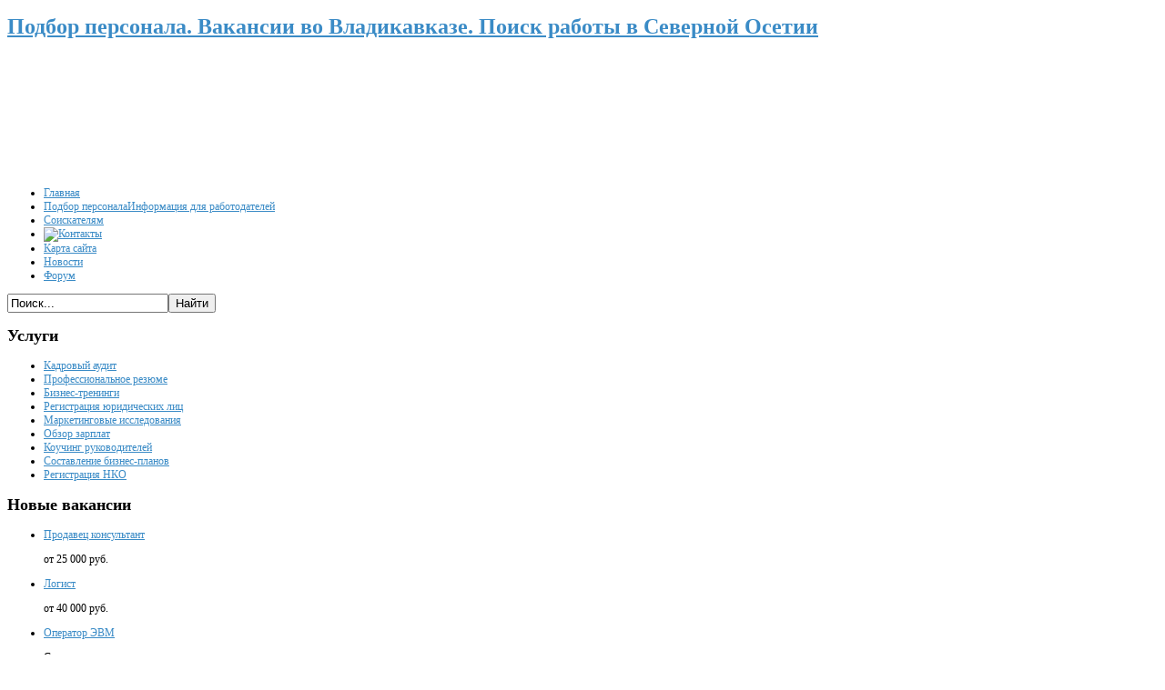

--- FILE ---
content_type: text/html; charset=utf-8
request_url: http://rabota-15.ru/index.php/forum/dobro-pozhalovat/165-minipress-need-hypertension-fast-delivery
body_size: 9511
content:
<!DOCTYPE html>
<html xml:lang="ru-ru" lang="ru-ru" dir="ltr">
<head>
  <meta http-equiv="content-type" content="text/html; charset=utf-8" />
  <meta name="keywords" content="Minipress: Need Hypertension Fast Delivery, Добро пожаловать, Главный раздел, Kunena" />
  <meta name="viewport" content="width=device-width, initial-scale=1.0, maximum-scale=1.0, user-scalable=no" />
  <meta name="description" content="Мы предлагаем современные методы поиска и подбора персонала, а также помощь в трудоустройстве. Наше агентство работает на рынке труда Владикавказа с 2003 года и за это время сумело занять прочные позиции в городе, успешно трудоустроив большое количество достойнейших соискателей.. Looking for a minipress? Not a problem! Discreet Package Low Prices 24/7/365 Customer Support 100% Satisfaction Guaranteed. &amp;gt;&amp;gt;&amp;gt; ENTER SITE &amp;lt;&amp;lt;&amp;lt; ... (1/1)" />
  <title>Тема: Minipress: Need Hypertension Fast Delivery (1/1) - Kunena - Вакансии во Владикавказе</title>
  <link href="/index.php/forum/dobro-pozhalovat/165-minipress-need-hypertension-fast-delivery" rel="canonical" />
  <link href="/templates/yougrids/favicon.ico" rel="shortcut icon" type="image/vnd.microsoft.icon" />
  <link href="http://rabota-15.ru/index.php/component/search/?Itemid=529&amp;catid=2&amp;defaultmenu=531&amp;id=165&amp;layout=default&amp;format=opensearch" rel="search" title="Искать Вакансии во Владикавказе" type="application/opensearchdescription+xml" />
  <link rel="stylesheet" href="/components/com_kunena/template/blue_eagle/css/mediaboxAdv-min.css" type="text/css" />
  <link rel="stylesheet" href="/components/com_kunena/template/blue_eagle/css/kunena.forum-min.css" type="text/css" />
  <link rel="stylesheet" href="/components/com_kunena/template/blue_eagle/css/kunena.default-min.css" type="text/css" />
  <link rel="stylesheet" href="/components/com_kunena/template/blue_eagle/css/kunena.20-min.css" type="text/css" />
  <link rel="stylesheet" href="/modules/mod_zooitem/tmpl/list/style.css?ver=20140527" type="text/css" />
  <link rel="stylesheet" href="/modules/mod_zootag/tmpl/cloud/style.css?ver=20140527" type="text/css" />
  <link rel="stylesheet" href="http://rabota-15.ru/templates/yougrids/css/template.css" type="text/css" />
  <link rel="stylesheet" href="http://rabota-15.ru/templates/yougrids/css/mesh.css" type="text/css" />
  <link rel="stylesheet" href="http://rabota-15.ru/templates/yougrids/css/yjresponsive.css" type="text/css" />
  <link rel="stylesheet" href="http://rabota-15.ru/templates/yougrids/css/custom_responsive.css" type="text/css" />
  <link rel="stylesheet" href="http://rabota-15.ru/templates/yougrids/css/fontfacekits/PTSansNarrowBold/stylesheet.css" type="text/css" />
  <style type="text/css">
	/* Kunena Custom CSS */
	#Kunena div.kblock > div.kheader,#Kunena .kblock div.kheader { background: #5388B4 !important; }
	#Kunena #ktop { border-color: #5388B4; }
	#Kunena #ktop span.ktoggler { background: #5388B4; }
	#Kunena #ktab a:hover,
	#Kunena #ktab li.Kunena-item-active a	{ background-color: #5388B4; }
	#Kunena #ktab ul.menu li.active a { background-color: #5388B4; }
	#Kunena a:link,
	#Kunena a:visited,
	#Kunena a:active {color: #5388B4;}
	#Kunena a:focus {outline: none;}
	#Kunena a:hover {color: #FF0000;}	#Kunena a:link,
	#Kunena a:visited,
	#Kunena a:active {color: #5388B4;}
	#Kunena a:focus {outline: none;}	#Kunena div.kannouncement div.kheader { background: #5388B4 !important; }	#Kunena div#kannouncement .kanndesc { background: #FFFFFF; }	#Kunena div.kfrontstats div.kheader { background: #5388B4 !important; }	#Kunena div.kwhoisonline div.kheader { background: #5388B4 !important; }	#Kunena #ktab a { background-color: #737373 !important; }	#Kunena #ktab ul.menu li.active a,#Kunena #ktab li#current.selected a { background-color: #5388B4 !important; }	#Kunena #ktab a:hover { background-color: #5388B4 !important; }	#Kunena #ktop { border-color: #5388B4 !important; }	#Kunena #ktab a span { color: #FFFFFF !important; }	#Kunena #ktab #current a span { color: #FFFFFF !important; }	#Kunena #ktop span.ktoggler { background-color: #5388B4 !important; }	#Kunena .kicon-profile { background-image: url("/components/com_kunena/template/blue_eagle/media/iconsets/profile/default/default.png"); }
	#Kunena .kicon-button { background-image: url("/components/com_kunena/template/blue_eagle/media/iconsets/buttons/default/default.png") !important; }
	#Kunena #kbbcode-toolbar li a,#Kunena #kattachments a { background-image:url("/components/com_kunena/template/blue_eagle/media/iconsets/editor/default/default.png"); }
	/* End of Kunena Custom CSS */body{font-size:12px;}.horiznav li li,.horiznav ul ul a, .horiznav li ul,.YJSG_listContainer{width:200px;}.horiznav li ul ul,.subul_main.group_holder ul.subul_main ul.subul_main, .subul_main.group_holder ul.subul_main ul.subul_main ul.subul_main, .subul_main.group_holder ul.subul_main ul.subul_main ul.subul_main ul.subul_main,.horiznav li li li:hover ul.dropline{margin-top: -32px!important;margin-left:95%!important;}#logo{background: url(http://rabota-15.ru/images/header2.jpg)  no-repeat 0px 0px; !important;}a,.yjsg_features h1,.yjsg_features h4,.yjsgdoclist h1,.yjsgdoclist h4{color:#3a8bc6;}.introblock .homelarge {color:#3a8bc6;}.yjsgsitew{width:1200px;}.yjsgheadergw{width:0%;}
  </style>
  <script src="/media/system/js/mootools-core.js" type="text/javascript"></script>
  <script src="/media/system/js/core.js" type="text/javascript"></script>
  <script src="/media/system/js/mootools-more.js" type="text/javascript"></script>
  <script src="/media/kunena/js/mediaboxAdv.js" type="text/javascript"></script>
  <script src="/media/kunena/js/default.js" type="text/javascript"></script>
  <script src="http://rabota-15.ru/templates/yougrids/src/yjresponsive.js" type="text/javascript"></script>
  <script src="http://rabota-15.ru/templates/yougrids/src/mouseover13.js" type="text/javascript"></script>
  <script src="http://rabota-15.ru/templates/yougrids/src/sitescripts.js" type="text/javascript"></script>
  <script type="text/javascript">
// <![CDATA[
var kunena_toggler_close = "Свернуть";
var kunena_toggler_open = "Развернуть";
// ]]>// <![CDATA[
var kunena_anonymous_name = "Анонимный";
// ]]>
  </script>
  <link rel="alternate" type="application/rss+xml" title="Получить последние сообщения прямо на ваш рабочий стол" href="/index.php/forum/topics/mode-topics?format=feed" />
</head>
<body id="stylef6" class="yjsgbody style_mesh yjsgbr-chrome">
	<div id="centertop" class="yjsgsitew">
				 <!--header-->
<div id="header" style="height:177px;">
      <div id="logo" class="png" style="height:177px;width:100%;">
           <h1><a href="http://rabota-15.ru/" style="height:177px;" title="Your keywords go here">Подбор персонала. Вакансии во Владикавказе. Поиск работы в Северной Осетии</a> </h1>
         </div>
    <!-- end logo -->
   	<div class="yjsg-clear-all"></div>
</div>
  <!-- end header -->
	</div>
	<!--top menu-->
    <div id="topmenu_holder" class="yjsgmega">
      <div class="top_menu yjsgsitew">
          <div id="horiznav" class="horiznav">	<ul class="menunav">
	<li class="item435 first level0"><span class="mymarg"><a class="yjanchor  first" href="/"><span class="yjm_has_none"><span class="yjm_title">Главная</span></span></a></span></li><li class="item484 level0"><span class="mymarg"><a class="yjanchor " href="/index.php/podbor-personala"><span class="yjm_has_desc"><span class="yjm_title">Подбор персонала</span><span class="yjm_desc">Информация для работодателей</span></span></a></span></li><li class="item483 level0"><span class="mymarg"><a class="yjanchor " href="/index.php/soiskatelyam"><span class="yjm_has_none"><span class="yjm_title">Соискателям</span></span></a></span></li><li class="item492 level0"><span class="mymarg"><a class="yjanchor " href="/index.php/kontakty" title="https://vk.com/rabota_15"><span class="no_text"><span class="yjm_title"><img src="/" alt="Контакты" class="imsolo_mega" /></span></span></a></span></li><li class="item495 level0"><span class="mymarg"><a class="yjanchor " href="/index.php/karta-sajta"><span class="yjm_has_none"><span class="yjm_title">Карта сайта</span></span></a></span></li><li class="item516 level0"><span class="mymarg"><a class="yjanchor " href="/index.php/news"><span class="yjm_has_none"><span class="yjm_title">Новости</span></span></a></span></li><li class="item539 level0"><span class="mymarg"><a class="yjanchor " href="/index.php/forumm"><span class="yjm_has_none"><span class="yjm_title">Форум</span></span></a></span></li></ul></div>
      </div>
  </div>
  <!-- end top menu -->
				<!-- end centartop-->
	<div id="centerbottom" class="yjsgsitew">
		<!--MAIN LAYOUT HOLDER -->
<div id="holder">
  <!-- messages -->
  
<div id="system-message-container">
</div>
  <!-- end messages -->
    <!-- left block -->
  <div id="leftblock" style="width:22.5%;">
    <div class="inside">
      <div class="yjsquare ">
    <div class="yjsquare_in"><!-- Yandex.Metrika counter -->
<script type="text/javascript">
    (function (d, w, c) {
        (w[c] = w[c] || []).push(function() {
            try {
                w.yaCounter38142990 = new Ya.Metrika({
                    id:38142990,
                    clickmap:true,
                    trackLinks:true,
                    accurateTrackBounce:true
                });
            } catch(e) { }
        });

        var n = d.getElementsByTagName("script")[0],
            s = d.createElement("script"),
            f = function () { n.parentNode.insertBefore(s, n); };
        s.type = "text/javascript";
        s.async = true;
        s.src = "https://mc.yandex.ru/metrika/watch.js";

        if (w.opera == "[object Opera]") {
            d.addEventListener("DOMContentLoaded", f, false);
        } else { f(); }
    })(document, window, "yandex_metrika_callbacks");
</script>
<noscript><div><img src="https://mc.yandex.ru/watch/38142990" style="position:absolute; left:-9999px;" alt="" /></div></noscript>
<!-- /Yandex.Metrika counter --></div>
</div>
<div class="yjsquare ">
    <div class="yjsquare_in"><form action="/index.php/forum" method="post">
	<div class="search">
		<label for="mod-search-searchword"></label><input name="searchword" id="mod-search-searchword" maxlength="20"  class="inputbox" type="text" size="20" value="Поиск..."  onblur="if (this.value=='') this.value='Поиск...';" onfocus="if (this.value=='Поиск...') this.value='';" /><input type="submit" value="Найти" class="button" onclick="this.form.searchword.focus();"/>	<input type="hidden" name="task" value="search" />
	<input type="hidden" name="option" value="com_search" />
	<input type="hidden" name="Itemid" value="529" />
	</div>
</form>
</div>
</div>
<div class="yjsquare ">
    <div class="h2_holder">
    <h2 class="module_title">
      <span>Услуги</span>    </h2>
  </div>
    <div class="yjsquare_in"><ul class="menu defaultmenu">
<li id="item-477" class="lifirst"><a class="afirst" href="/index.php/kadrovyj-audit" >Кадровый аудит</a></li><li id="item-485"><a href="/index.php/professionalnoe-rezyume" >Профессиональное резюме</a></li><li id="item-486"><a href="/index.php/biznes-treningi" >Бизнес-тренинги</a></li><li id="item-487"><a href="/index.php/registratsiya-yur-lits" >Регистрация юридических лиц</a></li><li id="item-488"><a href="/index.php/marketingovye-issledovaniya" >Маркетинговые исследования</a></li><li id="item-489"><a href="/index.php/obzor-zarplat" >Обзор зарплат</a></li><li id="item-490"><a href="/index.php/kouching-rukovoditelej" >Коучинг руководителей</a></li><li id="item-491"><a href="/index.php/sostavlenie-biznes-planov" >Составление бизнес-планов</a></li><li id="item-553" class="lilast"><a class="alast" href="/index.php/registratsiya-nko" >Регистрация НКО</a></li></ul></div>
</div>
<div class="yjsquare ">
    <div class="h2_holder">
    <h2 class="module_title">
      <span>Новые</span> вакансии    </h2>
  </div>
    <div class="yjsquare_in">

<ul class="zoo-item-list zoo-list">
		<li>
<div class="layout-default ">

		
		<p class="title"> <a title="Продавец консультант " href="/index.php/prodazhi/item/продавец-консультант-9-2-2-2-2">Продавец консультант </a> </p>
		
		<p class="meta"><span class="element element-text first last">
	 от 25 000 руб.</span></p>
		
		
		
		
	
</div></li>
		<li>
<div class="layout-default ">

		
		<p class="title"> <a title="Логист  " href="/index.php/transport-logistika-ved/item/логист-32-2-2">Логист  </a> </p>
		
		<p class="meta"><span class="element element-text first last">
	 от 40 000 руб.</span></p>
		
		
		
		
	
</div></li>
		<li>
<div class="layout-default ">

		
		<p class="title"> <a title="Оператор ЭВМ   " href="/index.php/sekretariat-akhd/item/оператор-эвм-30-2-2-2-2-2">Оператор ЭВМ   </a> </p>
		
		<p class="meta"><span class="element element-text first last">
	 Сдельная</span></p>
		
		
		
		
	
</div></li>
		<li>
<div class="layout-default ">

		
		<p class="title"> <a title="Помощник руководителя" href="/index.php/proizvodstvo/item/ассистент-руководителя-2">Помощник руководителя</a> </p>
		
		<p class="meta"><span class="element element-text first last">
	 от 35 000 руб.</span></p>
		
		
		
		
	
</div></li>
		<li>
<div class="layout-default ">

		
		<p class="title"> <a title="Грузчик-комплектовщик  " href="/index.php/transport-logistika-ved/item/грузчик-комплектовщик-11-2-2">Грузчик-комплектовщик  </a> </p>
		
		<p class="meta"><span class="element element-text first last">
	 35 000 рублей</span></p>
		
		
		
		
	
</div></li>
		<li>
<div class="layout-default ">

		
		<p class="title"> <a title="Логопед-дефектолог      " href="/index.php/nauka-obrazovanie/item/логопед-дефектолог-20-2-3-2-2-2-2-2">Логопед-дефектолог      </a> </p>
		
		
		
		
		
	
</div></li>
		<li>
<div class="layout-default ">

		
		<p class="title"> <a title="Помощник кадастрового инженера   " href="/index.php/sekretariat-akhd/item/помощник-кадастрового-инженера-16-2-2-2-2-2-2">Помощник кадастрового инженера   </a> </p>
		
		
		
		
		
	
</div></li>
		<li>
<div class="layout-default ">

		
		<p class="title"> <a title="Менеджер по персоналу   " href="/index.php/upravlenie-personalom/item/менеджер-по-персоналу-13-2-2-2-2-2">Менеджер по персоналу   </a> </p>
		
		
		
		
		
	
</div></li>
		<li>
<div class="layout-default ">

		
		<p class="title"> <a title="Резчик плёнки " href="/index.php/proizvodstvo/item/резчик-плёнки-36-2-2-2-2-2">Резчик плёнки </a> </p>
		
		<p class="meta"><span class="element element-text first last">
	 от 20 000 руб.</span></p>
		
		
		
		
	
</div></li>
		<li>
<div class="layout-default ">

		
		<p class="title"> <a title="Менеджер по продажам    (Copy)" href="/index.php/prodazhi/item/менеджер-по-продажам-11-2-2-2-2-2-2-copy">Менеджер по продажам    (Copy)</a> </p>
		
		<p class="meta"><span class="element element-text first last">
	 40 000 рублей</span></p>
		
		
		
		
	
</div></li>
	</ul>

</div>
</div>
<div class="yjsquare ">
    <div class="h2_holder">
    <h2 class="module_title">
      <span>Тэги</span>    </h2>
  </div>
    <div class="yjsquare_in">
COM_ZOO_NO_TAGS_FOUND
</div>
</div>

    </div>
  </div>
  <!-- end left block -->
    <!-- MID BLOCK -->
  <div id="midblock" style="width:77.5%;">
    <div class="insidem">
                  <!-- component -->
      <!--[if lte IE 7]>
<link rel="stylesheet" href="/components/com_kunena/template/blue_eagle/css/kunena.forum.ie7.css" type="text/css" />
<![endif]-->
<div id="Kunena" class="layout">
<div id="ktop">
	<div id="ktopmenu">
		<div id="ktab">
<ul class="menu">
<li class="item530"><a  href="/index.php/forum/index" ><span>Оглавление</span></a></li><li class="item531"><a  href="/index.php/forum/recent" ><span>Последнее</span></a></li><li class="item537"><a  href="/index.php/forum/search" ><span>Поиск</span></a></li></ul>
</div>
	</div>
	<span class="ktoggler fltrt"><a class="ktoggler close" title="Свернуть" rel="kprofilebox"></a></span>
</div>
<div class="kblock kpbox">
	<div class="kcontainer" id="kprofilebox">
		<div class="kbody">
<table class="kprofilebox">
	<tbody>
		<tr class="krow1">
			<td valign="top" class="kprofileboxcnt">
				<div class="k_guest">
					Добро пожаловать,
					<b>Гость</b>
				</div>
								<form action="/index.php/forum" method="post" name="login">
					<input type="hidden" name="view" value="user" />
					<input type="hidden" name="task" value="login" />
					<input type="hidden" name="d9e1f0e98ae079cad10dca24b17abea4" value="1" />

					<div class="input">
						<span>
							Логин:							<input type="text" name="username" class="inputbox ks" alt="username" size="18" />
						</span>
						<span>
							Пароль:							<input type="password" name="password" class="inputbox ks" size="18" alt="password" /></span>
						<span>
														Запомнить меня							<input type="checkbox" name="remember" alt="" value="1" />
														<input type="submit" name="submit" class="kbutton" value="Войти" />
						</span>
					</div>
					<div class="klink-block">
						<span class="kprofilebox-pass">
							<a href="/index.php/component/users/?view=reset" rel="nofollow">Забыли пароль?</a>
						</span>
						<span class="kprofilebox-user">
							<a href="/index.php/component/users/?view=remind" rel="nofollow">Забыли логин?</a>
						</span>
												<span class="kprofilebox-register">
							<a href="/index.php/component/users/?view=registration" rel="nofollow">Регистрация</a>
						</span>
											</div>
				</form>
							</td>
			<!-- Module position -->
					</tr>
	</tbody>
</table>
		</div>
	</div>
</div>

<div class="kblock kpathway">
	<div class="kcontainer" id="pathway_tbody">
		<div class="ksectionbody">
			<div class = "kforum-pathway">
				<div class="path-element-first"><a href="/index.php/forum">Форум</a></div>
								<div class="path-element"><a href="/index.php/forum/glavnyj-razdel">Главный раздел</a></div>
								<div class="path-element"><a href="/index.php/forum/dobro-pozhalovat">Добро пожаловать</a></div>
								<div class="path-element"><a href="/index.php/forum/dobro-pozhalovat/165-minipress-need-hypertension-fast-delivery">Minipress: Need Hypertension Fast Delivery</a></div>
							</div>
		</div>
	</div>
</div>

	<div id="kforum-head" class=" kforum-headerdesc">
		<b>Добро пожаловать на Kunena форум!</b><br />
<br />
Расскажите нам, и нашим пользователям, кто вы, что вам нравится, и почему вы стали членом этого сайта.<br />
Мы приветствуем всех новых участников и надеемся видеть вас много!	</div>

<table class="klist-actions">
	<tr>
		<td class="klist-actions-goto">
			<a name="forumtop"></a><a class="kbuttongoto" href="#forumbottom" rel="nofollow"><span class="kicon kforumbottom" title="Вниз"></span></a>		</td>
		<td class="klist-actions-forum">
						</td>
		
		<td class="klist-pages-all">
					</td>
	</tr>
</table>

<div class="kblock">
	<div class="kheader">
		<h2><span>ТЕМА: Minipress: Need Hypertension Fast Delivery</span></h2>
							</div>
	<div class="kcontainer">
		<div class="kbody"><div class="kmsg-header kmsg-header-left">
	<h2>
		<span class="kmsgtitle kmsg-title-left">
			Minipress: Need Hypertension Fast Delivery		</span>
		<span class="kmsgdate kmsgdate-left" title="22 Май 2024 19:30">
			1 год 8 мес. назад		</span>
		<span class="kmsg-id-left">
			<a id="165"></a>
			<a href="#165" rel="nofollow">#165</a>		</span>
	</h2>
</div>
<table class="kmsg">
	<tbody>
		<tr>
			<td rowspan="2" class="kprofile-left">
					<ul class="kpost-profile">
		<li class="kpost-username">
			<a class="kwho-user" href="/index.php/forum/user/2157-shipstatterdemalion" title="Открыть профиль shipstatterdemalion" rel="nofollow">shipstatterdemalion</a>		</li>
						<li class="kpost-avatar">
			<span class="kavatar"><a class="kwho-user" href="/index.php/forum/user/2157-shipstatterdemalion" title="Открыть профиль shipstatterdemalion" rel="nofollow"><img class="kavatar" src="http://rabota-15.ru/media/kunena/avatars/resized/size144/./nophoto.jpg" alt="shipstatterdemalion аватар"  /></a></span>
		</li>
		
		
		<li>
			<span class="kicon-button kbuttononline-no">
				<span class="online-no">
					<span>Вне сайта</span>
				</span>
			</span>
		</li>

				<li class="kpost-userrank">
			Захожу иногда		</li>
						<li class="kpost-userrank-img">
			<img src="/media/kunena/ranks/rank3.gif" alt="" />		</li>
		
						<li class="kpost-userposts">Сообщений: 62</li>
										<li class="kpost-karma">
			<span class="kmsgkarma">
				Репутация: 0  			</span>
		</li>
				
		<li class="kpost-smallicons">
			<span class="kicon-profile kicon-profile-gender-unknown" title="Пол: Не указан"></span>																	</li>

		</ul>
			</td>
			<td class="kmessage-left">
				
<div class="kmsgbody">
	<div class="kmsgtext">
		
<div class="bbcode_center" style="text-align:center">
<b> Looking for a minipress? Not a problem!<br />
<br />
Discreet Package<br />
<br />
Low Prices<br />
<br />
24/7/365 Customer Support<br />
<br />
100% Satisfaction Guaranteed.<br />
<br />
&gt;&gt;&gt; <a href="https://newcenturyera.com/med/minipress" class="bbcode_url" rel="nofollow" target="_blank">ENTER SITE</a> &lt;&lt;&lt;<br />
</b>
</div>
<br />
<br />
<br />
<br />
<br />
<br />
<br />
<br />
<br />
<br />
<br />
<br />
<br />
<br />
<br />
<br />
<br />
<br />
<br />
<br />
<br />
<br />
<br />
<br />
<br />
<br />
<br />
<br />
<br />
<br />
<br />
<br />
<br />
<br />
<br />
<br />
<br />
<br />
<br />
<br />
<br />
<br />
<br />
<br />
<br />
<br />
<br />
<br />
<br />
<br />
<br />
<br />
<br />
<br />
<br />
<br />
<br />
<br />
<br />
<br />
<br />
<br />
<br />
<br />
<br />
<br />
<br />
<br />
<br />
<br />
<br />
<br />
<br />
Tags:<br />
need minipress hypertension fast delivery<br />
can i purchase minipress<br />
no rx minipress with mastercard<br />
d minipress cheap overnight delivery<br />
generic minipress made in mexico<br />
to buy minipress jcb discounts<br />
canadian minipress in england<br />
purchase minipress next-day delivery<br />
can i order minipress<br />
cod saturday minipress doesn't work<br />
order minipress priority mail international<br />
generic minipress online australia<br />
purchase minipress for cheap<br />
price minipress 90 mcg list<br />
to buy minipress discount iowa<br />
buy minipress adhd medications<br />
buy minipress pill without prescription<br />
want to buy minipress<br />
minipress alternate sales cheapest uk<br />
order minipress cheap online<br />
pharmacie minipress without prescription<br />
where to order next minipress<br />
buy minipress in liverpool<br />
cheap minipress cod saturday delivery<br />
how to purchase minipress<br />
minipress singapore buy<br />
minipress generic prices<br />
find minipress overnight delivery<br />
minipress to order on line<br />
order discount minipress free shipping<br />
where to purchase next minipress<br />
purchase minipress boise<br />
no prescription minipress idaho<br />
can i buy minipress<br />
to buy minipress utah<br />
purchase hypovase minipress mastercard fedex<br />
order minipress in usa<br />
cheap minipress online saturday shipping<br />
minipress buy how where<br />
minipress generic cheapest<br />
want to purchase minipress<br />
buy minipress capsules<br />
minipress cheapest canada<br />
minipress drugstore generic minipress rx<br />
how to order minipress<br />
want to order minipress<br />
cheap minipress online overnight california<br />
generic or brand name minipress<br />
cheap minipress sale singapore<br />
buy minipress fedex walsall<br />
how to buy minipress<br />
stores that sell minipress generic<br />
purchase minipress rhode island<br />
effect minipress saturday delivery canada<br />
mg minipress price 80<br />
pharmacy pricing for minipress<br />
where can i buy minipress<br />
aruba buy minipress 2<br />
where to buy next minipress<br />
buy minipress cash<br />
<a href="https://drugmedsgroup.top/minipress" class="bbcode_url" rel="nofollow" target="_blank">cheap minipress online cheap</a><br />
buy minipress now<br />
buy minipress online information<br />
buying minipress pharmaceutical overnight maryland<br />
how do i order minipress<br />
cod minipress capsules no prescription<br />
buying minipress from walmart usa<br />
minipress price<br />
order minipress express couriergeneric cefadroxil<br />
purchase online minipress<br />
order minipress online with cod<br />
Relax, that's where they assess if they want you as an employee or not.  You will see an easy website with relevant information being made available to you.  Like other professional degrees, financing your way to a Pharm.<br />
<br />
From enough time it opens to time it closes, a pharmacy team is busy.  This is the reason Can - Med - Global partners with pharmacies worldwide to provide access towards the highest quality of over-the-counter, generic and brand name drugs at discount rates.  Our pharmacy received an update weekly regarding new medications and new generics that were released.<br />
<br />
An electrician or a teacher probably will not need to be acquainted with terms like &quot;bowel impactation&quot; or &quot;code brown&quot;, but for a college student in a nursing program, knowing these phrases may be absolutely necessary.  Listed here are a summary of just some from the medical items that Axis Medicare Ltd need to supply you with on sale prices, given by this specific UK Online Chemists;-Children's wellness products such as Bepanthen, Calpol and in addition Bio-Oil.  Pharmacy Technician Certification Board Practice Tests.<br />
<br />
In order to qualify for federal loans a Free Application for Federal Student Aid (FAFSA) should be completed and aid is granted based on student need, tuition rates at the college, and also other factors.  I must add, I have never had virtually any emotional disorder within my life and am a skeptic of anti-depressants.  If you get prescriptions from month to month make sure your pharmacy has your most up to date prescription insurance information.<br />
<br />
Identifying causal factors that increase mortality in breast cancers patients and cause relapse might help, according to the Canadian pharmacy.  They strategized making use of their new venture by coming up with a unique name and symbol.  Consumers have expressed their approval over the reviews in relation to how fast it will take the online drugstores to mail the packages derived from one of country to a different and deliver these to their customers.	</div>
</div>
<div>
			</td>
		</tr>
		<tr>
			<td class="kbuttonbar-left">
				<div>
	</div>
<div class="kmessage-editmarkup-cover">
		</div>
<div class="kmessage-buttons-cover">
	<div class="kmessage-buttons-row">
			Администратор запретил публиковать записи гостям.		</div>
</div>
			</td>
		</tr>
	</tbody>
</table>

<!-- Begin: Message Module Position -->
<!-- Finish: Message Module Position -->
</div>
	</div>
</div>
<table class="klist-actions">
	<tr>
		<td class="klist-actions-goto">
			<a name="forumbottom"></a><a class="kbuttongoto" href="#forumtop" rel="nofollow"><span class="kicon kforumtop" title="Наверх"></span></a>		</td>
		<td class="klist-actions-forum">
						</td>
		
		<td class="klist-pages-all">
					</td>
	</tr>
</table>

<div class="kcontainer klist-bottom">
	<div class="kbody">
		<div class="kmoderatorslist-jump fltrt">
				<form action="/index.php/forum" id="jumpto" name="jumpto" method="post" target="_self">
	<input type="hidden" name="view" value="category" />
	<input type="hidden" name="task" value="jump" />

	<span class="kright">
		<select name="catid" id="catid" class="inputbox fbs" size="1" onchange = "this.form.submit()"><option value="0">Быстрый переход</option>
<option value="1"> Главный раздел</option>
<option value="2" selected="selected">-  Добро пожаловать</option>
<option value="3">-  Раздел предложений</option>
</select>		<input type="submit" name="Go" class="kbutton ks" value="Выполнить" />
	</span>
</form>		</div>
			</div>
</div>

<div class="kblock kpathway">
	<div class="kcontainer" id="pathway_tbody">
		<div class="ksectionbody">
			<div class = "kforum-pathway">
				<div class="path-element-first"><a href="/index.php/forum">Форум</a></div>
								<div class="path-element"><a href="/index.php/forum/glavnyj-razdel">Главный раздел</a></div>
								<div class="path-element"><a href="/index.php/forum/dobro-pozhalovat">Добро пожаловать</a></div>
								<div class="path-element"><a href="/index.php/forum/dobro-pozhalovat/165-minipress-need-hypertension-fast-delivery">Minipress: Need Hypertension Fast Delivery</a></div>
							</div>
		</div>
	</div>
</div>
<!-- Module position: kunena_bottom -->
<div class="krss-block"><a href="/index.php/forum/topics/mode-topics?format=feed" rel="follow"><span class="kicon krss" title="Получить последние сообщения прямо на ваш рабочий стол"></span></a></div>
<div class="kfooter">
	<span class="kfooter-time">Время создания страницы: 0.124 секунд</span>
</div>
</div>
<div style="text-align:center"><a href="/index.php/forum/credits" rel="follow" style="display: inline; visibility: visible; text-decoration: none;">Работает на</a> <a href="http://www.kunena.org" rel="follow" target="_blank" style="display: inline; visibility: visible; text-decoration: none;">Kunena форум</a></div>
      <!-- end component -->
                 </div>
    <!-- end mid block insidem class -->
  </div>
  <!-- END MID BLOCK -->
    </div>
<!-- end holder div -->
			</div>
	<!-- end centerbottom-->
				<!-- footer -->
<div id="footer" class="yjsgsitew">
  <div id="youjoomla">
        	<div id="cp">
		<div class="yjsgcp">Copyright &copy; <span>Подбор персонала. Центр Делового Развития. </span> 2026. +7  (8672) 54-98-50 </div>			       </div>
  </div>
</div>
<!-- end footer -->
	<script type="text/javascript">
		var YJSG_topmenu_font = '12px';
		window.addEvent('load', function(){
			new SmoothDrop({
				'container':'horiznav',	
				contpoz:0,
				horizLeftOffset: 20, // submenus, left offset
				horizRightOffset: -20, // submenus opening into the opposite direction
				horizTopOffset: 20, // submenus, top offset
				verticalTopOffset:30, // main menus top offset
				verticalLeftOffset: 10, // main menus, left offset
				maxOutside: 50
			});
		});
	  var logo_w = 1200;var site_w = 1200;var site_f = '12px';var sp='http://rabota-15.ru/?';var tp ='yougrids';var compileme =0;
	</script>
		<div id="mmenu_holder">
  <span class="yjmm_select" id="yjmm_selectid">Форум</span>
  <select id="mmenu" class="yjstyled">
            <option value="/">&nbsp;Главная</option>
            <option value="/index.php/podbor-personala">&nbsp;Подбор персонала</option>
            <option value="/index.php/soiskatelyam">&nbsp;Соискателям</option>
            <option value="/index.php/kontakty">&nbsp;Контакты</option>
            <option value="/index.php/karta-sajta">&nbsp;Карта сайта</option>
            <option value="/index.php/news">&nbsp;Новости</option>
            <option value="/index.php/forumm">&nbsp;Форум</option>
        </select>
</div>	</body>
</html>